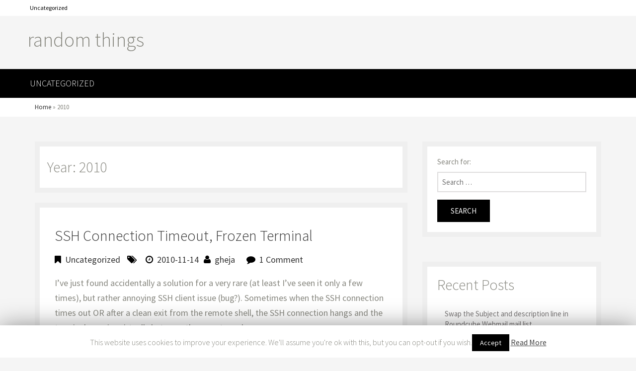

--- FILE ---
content_type: text/html; charset=UTF-8
request_url: https://random.kakaopor.hu/2010/
body_size: 7845
content:
<!DOCTYPE html>
<html lang="en-US" class="no-js"  itemscope itemtype="http://schema.org/Blog">
<head>
	<meta charset="UTF-8">
	<meta name="viewport" content="width=device-width">
	<link rel="profile" href="http://gmpg.org/xfn/11">

    <link rel="pingback" href="https://random.kakaopor.hu/xmlrpc.php">
	<link rel="icon" type="image/x-icon" href="" />
    <!--[if lt IE 9]>
	<script src="https://random.kakaopor.hu/wp-content/themes/simple-east-mod/js/html5.js"></script>
	<![endif]-->
 

	<title>2010 &#8211; random things</title>
<link rel='dns-prefetch' href='//fonts.googleapis.com' />
<link rel='dns-prefetch' href='//s.w.org' />
<link rel="alternate" type="application/rss+xml" title="random things &raquo; Feed" href="https://random.kakaopor.hu/feed/" />
<link rel="alternate" type="application/rss+xml" title="random things &raquo; Comments Feed" href="https://random.kakaopor.hu/comments/feed/" />
		<script type="text/javascript">
			window._wpemojiSettings = {"baseUrl":"https:\/\/s.w.org\/images\/core\/emoji\/12.0.0-1\/72x72\/","ext":".png","svgUrl":"https:\/\/s.w.org\/images\/core\/emoji\/12.0.0-1\/svg\/","svgExt":".svg","source":{"concatemoji":"https:\/\/random.kakaopor.hu\/wp-includes\/js\/wp-emoji-release.min.js?ver=5.2.4"}};
			!function(a,b,c){function d(a,b){var c=String.fromCharCode;l.clearRect(0,0,k.width,k.height),l.fillText(c.apply(this,a),0,0);var d=k.toDataURL();l.clearRect(0,0,k.width,k.height),l.fillText(c.apply(this,b),0,0);var e=k.toDataURL();return d===e}function e(a){var b;if(!l||!l.fillText)return!1;switch(l.textBaseline="top",l.font="600 32px Arial",a){case"flag":return!(b=d([55356,56826,55356,56819],[55356,56826,8203,55356,56819]))&&(b=d([55356,57332,56128,56423,56128,56418,56128,56421,56128,56430,56128,56423,56128,56447],[55356,57332,8203,56128,56423,8203,56128,56418,8203,56128,56421,8203,56128,56430,8203,56128,56423,8203,56128,56447]),!b);case"emoji":return b=d([55357,56424,55356,57342,8205,55358,56605,8205,55357,56424,55356,57340],[55357,56424,55356,57342,8203,55358,56605,8203,55357,56424,55356,57340]),!b}return!1}function f(a){var c=b.createElement("script");c.src=a,c.defer=c.type="text/javascript",b.getElementsByTagName("head")[0].appendChild(c)}var g,h,i,j,k=b.createElement("canvas"),l=k.getContext&&k.getContext("2d");for(j=Array("flag","emoji"),c.supports={everything:!0,everythingExceptFlag:!0},i=0;i<j.length;i++)c.supports[j[i]]=e(j[i]),c.supports.everything=c.supports.everything&&c.supports[j[i]],"flag"!==j[i]&&(c.supports.everythingExceptFlag=c.supports.everythingExceptFlag&&c.supports[j[i]]);c.supports.everythingExceptFlag=c.supports.everythingExceptFlag&&!c.supports.flag,c.DOMReady=!1,c.readyCallback=function(){c.DOMReady=!0},c.supports.everything||(h=function(){c.readyCallback()},b.addEventListener?(b.addEventListener("DOMContentLoaded",h,!1),a.addEventListener("load",h,!1)):(a.attachEvent("onload",h),b.attachEvent("onreadystatechange",function(){"complete"===b.readyState&&c.readyCallback()})),g=c.source||{},g.concatemoji?f(g.concatemoji):g.wpemoji&&g.twemoji&&(f(g.twemoji),f(g.wpemoji)))}(window,document,window._wpemojiSettings);
		</script>
		<style type="text/css">
img.wp-smiley,
img.emoji {
	display: inline !important;
	border: none !important;
	box-shadow: none !important;
	height: 1em !important;
	width: 1em !important;
	margin: 0 .07em !important;
	vertical-align: -0.1em !important;
	background: none !important;
	padding: 0 !important;
}
</style>
	<link rel='stylesheet' id='wp-block-library-css'  href='https://random.kakaopor.hu/wp-includes/css/dist/block-library/style.min.css?ver=5.2.4' type='text/css' media='all' />
<link rel='stylesheet' id='cookie-law-info-css'  href='https://random.kakaopor.hu/wp-content/plugins/cookie-law-info/public/css/cookie-law-info-public.css?ver=1.8.1' type='text/css' media='all' />
<link rel='stylesheet' id='cookie-law-info-gdpr-css'  href='https://random.kakaopor.hu/wp-content/plugins/cookie-law-info/public/css/cookie-law-info-gdpr.css?ver=1.8.1' type='text/css' media='all' />
<link rel='stylesheet' id='simple-east-bootstrap-style-css'  href='https://random.kakaopor.hu/wp-content/themes/simple-east-mod/assets/bootstrap/css/bootstrap.min.css?ver=5.2.4' type='text/css' media='all' />
<link rel='stylesheet' id='simple-east-style-css'  href='https://random.kakaopor.hu/wp-content/themes/simple-east-mod/style.css?ver=5.2.4' type='text/css' media='all' />
<link rel='stylesheet' id='simple-east-fontawesome-css'  href='https://random.kakaopor.hu/wp-content/themes/simple-east-mod/assets/custom/css/font-awesome.min.css?ver=5.2.4' type='text/css' media='all' />
<link rel='stylesheet' id='simple-east-fonts-css'  href='https://fonts.googleapis.com/css?family=Source+Sans+Pro%3A300%2C400&#038;subset=latin%2Clatin-ext' type='text/css' media='all' />
<script type='text/javascript' src='https://random.kakaopor.hu/wp-includes/js/jquery/jquery.js?ver=1.12.4-wp'></script>
<script type='text/javascript' src='https://random.kakaopor.hu/wp-includes/js/jquery/jquery-migrate.min.js?ver=1.4.1'></script>
<script type='text/javascript'>
/* <![CDATA[ */
var Cli_Data = {"nn_cookie_ids":[],"cookielist":[]};
var log_object = {"ajax_url":"https:\/\/random.kakaopor.hu\/wp-admin\/admin-ajax.php"};
/* ]]> */
</script>
<script type='text/javascript' src='https://random.kakaopor.hu/wp-content/plugins/cookie-law-info/public/js/cookie-law-info-public.js?ver=1.8.1'></script>
<script type='text/javascript' src='https://random.kakaopor.hu/wp-content/themes/simple-east-mod/assets/bootstrap/js/bootstrap.min.js?ver=5.2.4'></script>
<link rel='https://api.w.org/' href='https://random.kakaopor.hu/wp-json/' />
<link rel="EditURI" type="application/rsd+xml" title="RSD" href="https://random.kakaopor.hu/xmlrpc.php?rsd" />
<link rel="wlwmanifest" type="application/wlwmanifest+xml" href="https://random.kakaopor.hu/wp-includes/wlwmanifest.xml" /> 
<meta name="generator" content="WordPress 5.2.4" />
<script defer data-domain="random.kakaopor.hu" src="https://analytics.kakaopor.hu/js/script.js"></script>		<style type="text/css">.recentcomments a{display:inline !important;padding:0 !important;margin:0 !important;}</style>
				<script type="text/javascript">
			var cli_flush_cache=2;
		</script>
		</head>

<body id="blog" class="archive date">  
    <!--.main_container-->
    	<div class="main_container">
        	<!--header wrapper Start Here-->
            	<header class="header_wrapper" itemscope itemtype="http://schema.org/WPHeader">
                
                <div id="top_menu" class="gray_bg">
                    <nav id="top-menu" class="navmenu container" role="navigation">
                               
                                 
                                <ul class="menu clearfix">
											<li class="cat-item cat-item-1"><a href="https://random.kakaopor.hu/category/uncategorized/">Uncategorized</a>
</li>
									</ul>
                                                                
                     </nav><!-- #top_menu -->
                </div>    
			   
             	 	<div class="container">
                    	<div class="row">
                          <div id="logo" class="pull-left logo">
                          <a href="https://random.kakaopor.hu/" rel="home">
                          						  <p itemprop='name' class="site-title">
                           random things</p>   
                        </a>   
                       	 <h3 itemprop='description' class="site-description"> </h3>                            </div>
                        </div>
                    </div>
                    
           		
                <div id="primary_menu" class="blue_bg">
                    <nav id="primary-menu" class="main-navigation navmenu container" role="navigation">
                                  
                                <ul class="menu clearfix">
											<li class="cat-item cat-item-1"><a href="https://random.kakaopor.hu/category/uncategorized/">Uncategorized</a>
</li>
									</ul>
								                               
                     </nav><!-- #primary_menu -->
                </div>    
  
         </header>
  			 <!--header wrapper End Here-->
       
            <div class="clearboth"></div>
			
            <!-- BreadCrumbs -->
            				     
            	<div class="breadcrumbs">
					<div class="container">
						<div id="breadcrumbs" itemprop="breadcrumb"><a href="https://random.kakaopor.hu">Home</a> &raquo; <span class="current">2010</span></div>                    </div>
                </div>
           
              
     	<!--Middle wrapper Start Here--> 
            <div class="middle_wrapper">
            	<div class="container">
                	<div class="row">
 	<div class="col-md-8 col-sm-8">
	<section id="primary" class="content-area">
		<main id="main" class="site-main" role="main">

		
			<header class="page-header">
				<h1 class="page-title">Year: 2010</h1>			</header><!-- .page-header -->

			        
	 <article id="post-186"  itemscope="" itemtype="http://schema.org/BlogPosting">
	
            	
    <div class="article-content">    

	<header class="entry-header">
  	<h2 class="entry-title" itemprop="headline"><a href="https://random.kakaopor.hu/ssh-connection-timeout-frozen-terminal/" rel="bookmark" itemprop="url">SSH connection timeout, frozen terminal</a></h2>    
     <span class="category" itemprop="articleSection"><i class="fa fa-bookmark"></i><a href="https://random.kakaopor.hu/category/uncategorized/" rel="category tag">Uncategorized</a></span><span class="tags"> <i class="fa fa-tags"></i></span><span class="date"><i class="fa fa-clock-o"></i><a href="https://random.kakaopor.hu/ssh-connection-timeout-frozen-terminal/" title="00:28" rel="bookmark"><time itemprop="datePublished" datetime="2010-11-14T00:28:59+01:00">2010-11-14</time></a></span><span itemprop="author"><i class="fa fa-user"></i><span class="author"><a href="https://random.kakaopor.hu/author/gheja/" title="View all posts by gheja" rel="">gheja</a></span></span> <span class="comments" itemprop="interactionCount"> <i class="fa fa-comment"></i><a href="https://random.kakaopor.hu/ssh-connection-timeout-frozen-terminal/#comments" title="1 Comment" rel="comments">1 Comment</a></span> 
      
           
      <div class="clearboth"></div>
 	</header><!-- .entry-header -->

	<div class="entry-content">
		<p>I&#8217;ve just found accidentally a solution for a very rare (at least I&#8217;ve seen it only a few times), but rather annoying SSH client issue (bug?). Sometimes when the SSH connection times out OR after a clean exit from the remote shell, the SSH connection hangs and the terminal remains virtually between the remote and</p>
<p class="readmore-p"><a class="readmore" href="https://random.kakaopor.hu/ssh-connection-timeout-frozen-terminal/">Read More</a></p>
     
      
      
  	</div><!-- .entry-content -->
 
  
	<footer class="entry-footer">
			</footer><!-- .entry-footer -->
	
    </div>
    
	</article><!-- #post-## -->
          
            
	 <article id="post-158"  itemscope="" itemtype="http://schema.org/BlogPosting">
	
            	
    <div class="article-content">    

	<header class="entry-header">
  	<h2 class="entry-title" itemprop="headline"><a href="https://random.kakaopor.hu/hot-swapping-non-hot-swap-disks-on-debian-linux/" rel="bookmark" itemprop="url">Hot-swapping non-hot-swap SATA disks on Linux</a></h2>    
     <span class="category" itemprop="articleSection"><i class="fa fa-bookmark"></i><a href="https://random.kakaopor.hu/category/uncategorized/" rel="category tag">Uncategorized</a></span><span class="tags"> <i class="fa fa-tags"></i><a href="https://random.kakaopor.hu/tag/hot-swap/" rel="tag">hot-swap</a>, <a href="https://random.kakaopor.hu/tag/linux/" rel="tag">linux</a>, <a href="https://random.kakaopor.hu/tag/sata/" rel="tag">sata</a>, <a href="https://random.kakaopor.hu/tag/scsi/" rel="tag">scsi</a></span><span class="date"><i class="fa fa-clock-o"></i><a href="https://random.kakaopor.hu/hot-swapping-non-hot-swap-disks-on-debian-linux/" title="19:06" rel="bookmark"><time itemprop="datePublished" datetime="2010-08-04T19:06:46+01:00">2010-08-04</time></a></span><span itemprop="author"><i class="fa fa-user"></i><span class="author"><a href="https://random.kakaopor.hu/author/gheja/" title="View all posts by gheja" rel="">gheja</a></span></span> <span class="comments" itemprop="interactionCount"> <i class="fa fa-comment"></i><a href="https://random.kakaopor.hu/hot-swapping-non-hot-swap-disks-on-debian-linux/#comments" title="3 Comments" rel="comments">3 Comments</a></span> 
      
           
      <div class="clearboth"></div>
 	</header><!-- .entry-header -->

	<div class="entry-content">
		<p>Once I had a project where I needed to swap two SATA disks every week. Shutting down, swapping, and booting up again took a lot of time, and &#8211; to be honest &#8211; was a bit uncomfortable, so I thought I will try to make the change a little bit hot. My disks and motherboard</p>
<p class="readmore-p"><a class="readmore" href="https://random.kakaopor.hu/hot-swapping-non-hot-swap-disks-on-debian-linux/">Read More</a></p>
     
      
      
  	</div><!-- .entry-content -->
 
  
	<footer class="entry-footer">
			</footer><!-- .entry-footer -->
	
    </div>
    
	</article><!-- #post-## -->
          
            
	 <article id="post-153"  itemscope="" itemtype="http://schema.org/BlogPosting">
	
            	
    <div class="article-content">    

	<header class="entry-header">
  	<h2 class="entry-title" itemprop="headline"><a href="https://random.kakaopor.hu/asus-eee-1101ha-hangs/" rel="bookmark" itemprop="url">Asus Eee 1101HA hangs</a></h2>    
     <span class="category" itemprop="articleSection"><i class="fa fa-bookmark"></i><a href="https://random.kakaopor.hu/category/uncategorized/" rel="category tag">Uncategorized</a></span><span class="tags"> <i class="fa fa-tags"></i><a href="https://random.kakaopor.hu/tag/debian/" rel="tag">debian</a>, <a href="https://random.kakaopor.hu/tag/dev/" rel="tag">dev</a>, <a href="https://random.kakaopor.hu/tag/eee/" rel="tag">eee</a>, <a href="https://random.kakaopor.hu/tag/linux/" rel="tag">linux</a>, <a href="https://random.kakaopor.hu/tag/noapic/" rel="tag">noapic</a></span><span class="date"><i class="fa fa-clock-o"></i><a href="https://random.kakaopor.hu/asus-eee-1101ha-hangs/" title="10:50" rel="bookmark"><time itemprop="datePublished" datetime="2010-04-16T10:50:32+01:00">2010-04-16</time></a></span><span itemprop="author"><i class="fa fa-user"></i><span class="author"><a href="https://random.kakaopor.hu/author/gheja/" title="View all posts by gheja" rel="">gheja</a></span></span> <span class="comments" itemprop="interactionCount"> <i class="fa fa-comment"></i><a href="https://random.kakaopor.hu/asus-eee-1101ha-hangs/#comments" title="1 Comment" rel="comments">1 Comment</a></span> 
      
           
      <div class="clearboth"></div>
 	</header><!-- .entry-header -->

	<div class="entry-content">
		<p>I have just bought an Asus Eee 1101HA and (after compiling a custom kernel with the correct drivers) it is working almost perfectly. Sometimes the whole system just hung and after a keypress the hung had gone and it was OK for a while until the next hang&#8230; This had been happening in console and</p>
<p class="readmore-p"><a class="readmore" href="https://random.kakaopor.hu/asus-eee-1101ha-hangs/">Read More</a></p>
     
      
      
  	</div><!-- .entry-content -->
 
  
	<footer class="entry-footer">
			</footer><!-- .entry-footer -->
	
    </div>
    
	</article><!-- #post-## -->
          
            
	 <article id="post-138"  itemscope="" itemtype="http://schema.org/BlogPosting">
	
            	
    <div class="article-content">    

	<header class="entry-header">
  	<h2 class="entry-title" itemprop="headline"><a href="https://random.kakaopor.hu/lvm-boot-issue-on-debian-linux-with-initramfs-tools/" rel="bookmark" itemprop="url">LVM boot issue on Debian Linux with initramfs-tools</a></h2>    
     <span class="category" itemprop="articleSection"><i class="fa fa-bookmark"></i><a href="https://random.kakaopor.hu/category/uncategorized/" rel="category tag">Uncategorized</a></span><span class="tags"> <i class="fa fa-tags"></i><a href="https://random.kakaopor.hu/tag/boot/" rel="tag">boot</a>, <a href="https://random.kakaopor.hu/tag/debian/" rel="tag">debian</a>, <a href="https://random.kakaopor.hu/tag/lvm/" rel="tag">lvm</a></span><span class="date"><i class="fa fa-clock-o"></i><a href="https://random.kakaopor.hu/lvm-boot-issue-on-debian-linux-with-initramfs-tools/" title="09:53" rel="bookmark"><time itemprop="datePublished" datetime="2010-02-11T09:53:15+01:00">2010-02-11</time></a></span><span itemprop="author"><i class="fa fa-user"></i><span class="author"><a href="https://random.kakaopor.hu/author/gheja/" title="View all posts by gheja" rel="">gheja</a></span></span> <span class="comments" itemprop="interactionCount"> <i class="fa fa-comment"></i><a href="https://random.kakaopor.hu/lvm-boot-issue-on-debian-linux-with-initramfs-tools/#respond" title="0 Comments" rel="comments">0 Comments</a></span> 
      
           
      <div class="clearboth"></div>
 	</header><!-- .entry-header -->

	<div class="entry-content">
		<p>Although the format /dev/[vg_name]/[lv_name] format is easier to read when you got plenty of VGs (compared to /dev/mapper/[vg_name]-[lv_name]), it won&#8217;t work at boot. This is the few lines of default initramfs script which is responsible for the behaviour described above: /usr/share/initramfs-tools/scripts/local-top, from line 40: # Make sure that we have a d-m path vg=${vg#/dev/mapper/} if</p>
<p class="readmore-p"><a class="readmore" href="https://random.kakaopor.hu/lvm-boot-issue-on-debian-linux-with-initramfs-tools/">Read More</a></p>
     
      
      
  	</div><!-- .entry-content -->
 
  
	<footer class="entry-footer">
			</footer><!-- .entry-footer -->
	
    </div>
    
	</article><!-- #post-## -->
          
            
	 <article id="post-132"  itemscope="" itemtype="http://schema.org/BlogPosting">
	
            	
    <div class="article-content">    

	<header class="entry-header">
  	<h2 class="entry-title" itemprop="headline"><a href="https://random.kakaopor.hu/5853-0001-xen-device/" rel="bookmark" itemprop="url">5853:0001 XEN device</a></h2>    
     <span class="category" itemprop="articleSection"><i class="fa fa-bookmark"></i><a href="https://random.kakaopor.hu/category/uncategorized/" rel="category tag">Uncategorized</a></span><span class="tags"> <i class="fa fa-tags"></i><a href="https://random.kakaopor.hu/tag/linux/" rel="tag">linux</a>, <a href="https://random.kakaopor.hu/tag/oneliner/" rel="tag">oneliner</a>, <a href="https://random.kakaopor.hu/tag/xen/" rel="tag">xen</a></span><span class="date"><i class="fa fa-clock-o"></i><a href="https://random.kakaopor.hu/5853-0001-xen-device/" title="09:36" rel="bookmark"><time itemprop="datePublished" datetime="2010-01-22T09:36:44+01:00">2010-01-22</time></a></span><span itemprop="author"><i class="fa fa-user"></i><span class="author"><a href="https://random.kakaopor.hu/author/gheja/" title="View all posts by gheja" rel="">gheja</a></span></span> <span class="comments" itemprop="interactionCount"> <i class="fa fa-comment"></i><a href="https://random.kakaopor.hu/5853-0001-xen-device/#respond" title="0 Comments" rel="comments">0 Comments</a></span> 
      
           
      <div class="clearboth"></div>
 	</header><!-- .entry-header -->

	<div class="entry-content">
		<p>5853:0001 is a XEN HVM virtual SCSI adapter. Source: https://code.ticketmaster.com/trac/browser/spine/trunk/lib/Spine/Plugin/SystemInfo.pm?rev=123#L225</p>
     
      
      
  	</div><!-- .entry-content -->
 
  
	<footer class="entry-footer">
			</footer><!-- .entry-footer -->
	
    </div>
    
	</article><!-- #post-## -->
          
            
	 <article id="post-121"  itemscope="" itemtype="http://schema.org/BlogPosting">
	
            	
    <div class="article-content">    

	<header class="entry-header">
  	<h2 class="entry-title" itemprop="headline"><a href="https://random.kakaopor.hu/ora-19502-ora-27072-during-rman-restore-oracle/" rel="bookmark" itemprop="url">ORA-19502, ORA-27072 during RMAN restore (Oracle)</a></h2>    
     <span class="category" itemprop="articleSection"><i class="fa fa-bookmark"></i><a href="https://random.kakaopor.hu/category/uncategorized/" rel="category tag">Uncategorized</a></span><span class="tags"> <i class="fa fa-tags"></i><a href="https://random.kakaopor.hu/tag/database/" rel="tag">database</a>, <a href="https://random.kakaopor.hu/tag/dev/" rel="tag">dev</a>, <a href="https://random.kakaopor.hu/tag/oracle/" rel="tag">oracle</a></span><span class="date"><i class="fa fa-clock-o"></i><a href="https://random.kakaopor.hu/ora-19502-ora-27072-during-rman-restore-oracle/" title="22:34" rel="bookmark"><time itemprop="datePublished" datetime="2010-01-12T22:34:24+01:00">2010-01-12</time></a></span><span itemprop="author"><i class="fa fa-user"></i><span class="author"><a href="https://random.kakaopor.hu/author/gheja/" title="View all posts by gheja" rel="">gheja</a></span></span> <span class="comments" itemprop="interactionCount"> <i class="fa fa-comment"></i><a href="https://random.kakaopor.hu/ora-19502-ora-27072-during-rman-restore-oracle/#comments" title="3 Comments" rel="comments">3 Comments</a></span> 
      
           
      <div class="clearboth"></div>
 	</header><!-- .entry-header -->

	<div class="entry-content">
		<p>I was trying to load database from an RMAN backup (duplicate database until &#8230;), and the restore process died after some time, and gave me the following error messages (I have tried it several times, with different backups, these repeated randomly): ORA-19502: write error on file &#8220;/path/to/datafile.dbf&#8221;, blockno 1669073 (blocksize=8192) ORA-27072: File I/O error Linux</p>
<p class="readmore-p"><a class="readmore" href="https://random.kakaopor.hu/ora-19502-ora-27072-during-rman-restore-oracle/">Read More</a></p>
     
      
      
  	</div><!-- .entry-content -->
 
  
	<footer class="entry-footer">
			</footer><!-- .entry-footer -->
	
    </div>
    
	</article><!-- #post-## -->
          
    
		</main><!-- .site-main -->
	</section><!-- .content-area -->
  </div><!-- .col-md-8 .col-sm-8 -->  
    
					
    <!--Sidebar Section Start Here-->
       <div class="sidebar col-md-4 col-sm-4">
            <aside id="search-2" class="widget widget_search"  itemscope itemtype="http://schema.org/WPSideBar"><form role="search" method="get" class="search-form" action="https://random.kakaopor.hu/">
				<label>
					<span class="screen-reader-text">Search for:</span>
					<input type="search" class="search-field" placeholder="Search &hellip;" value="" name="s" />
				</label>
				<input type="submit" class="search-submit screen-reader-text" value="Search" />
			</form></aside>		<aside id="recent-posts-2" class="widget widget_recent_entries"  itemscope itemtype="http://schema.org/WPSideBar">		<h3 class="widget-title heading" itemprop="about">Recent Posts</h3>		<ul>
											<li>
					<a href="https://random.kakaopor.hu/swap-the-subject-and-description-line-in-roundcube-webmail-mail-list/">Swap the Subject and description line in Roundcube Webmail mail list</a>
									</li>
											<li>
					<a href="https://random.kakaopor.hu/using-ssh-rsa-public-key-on-ubuntu-22-04-no-mutual-signature-algorithm/">Using ssh-rsa public key on Ubuntu 22.04 &#8211; no mutual signature algorithm</a>
									</li>
											<li>
					<a href="https://random.kakaopor.hu/operation-not-supported-extended-attributes-getfattr-setfattr/">&#8220;Operation not supported&#8221; &#8211; extended attributes, getfattr, setfattr</a>
									</li>
											<li>
					<a href="https://random.kakaopor.hu/repairing-broken-mp4-using-untrunc-moov-atom-not-found/">Repairing a broken mp4 video using untrunc &#8211; &#8220;moov atom not found&#8221;</a>
									</li>
											<li>
					<a href="https://random.kakaopor.hu/systemd-tty-ask-hangs/">systemd-tty-ask hangs</a>
									</li>
					</ul>
		</aside><aside id="recent-comments-2" class="widget widget_recent_comments"  itemscope itemtype="http://schema.org/WPSideBar"><h3 class="widget-title heading" itemprop="about">Recent Comments</h3><ul id="recentcomments"><li class="recentcomments"><span class="comment-author-link"><a href='https://incometaxprepfillmore.com' rel='external nofollow' class='url'>Chris</a></span> on <a href="https://random.kakaopor.hu/how-to-repair-an-sqlite-database/#comment-19305">How to repair an SQLite database</a></li><li class="recentcomments"><span class="comment-author-link"><a href='http://www.databasefilerecovery.com' rel='external nofollow' class='url'>Mark dc</a></span> on <a href="https://random.kakaopor.hu/how-to-repair-an-sqlite-database/#comment-10070">How to repair an SQLite database</a></li><li class="recentcomments"><span class="comment-author-link">Kimberly</span> on <a href="https://random.kakaopor.hu/how-to-repair-an-sqlite-database/#comment-3419">How to repair an SQLite database</a></li><li class="recentcomments"><span class="comment-author-link">John Walker</span> on <a href="https://random.kakaopor.hu/how-to-repair-an-sqlite-database/#comment-3100">How to repair an SQLite database</a></li><li class="recentcomments"><span class="comment-author-link"><a href='http://www.mccrillis.com' rel='external nofollow' class='url'>Jimmy McCrillis</a></span> on <a href="https://random.kakaopor.hu/how-to-repair-an-sqlite-database/#comment-2494">How to repair an SQLite database</a></li></ul></aside><aside id="archives-2" class="widget widget_archive"  itemscope itemtype="http://schema.org/WPSideBar"><h3 class="widget-title heading" itemprop="about">Archives</h3>		<ul>
				<li><a href='https://random.kakaopor.hu/2025/04/'>April 2025</a></li>
	<li><a href='https://random.kakaopor.hu/2023/11/'>November 2023</a></li>
	<li><a href='https://random.kakaopor.hu/2023/01/'>January 2023</a></li>
	<li><a href='https://random.kakaopor.hu/2022/04/'>April 2022</a></li>
	<li><a href='https://random.kakaopor.hu/2018/02/'>February 2018</a></li>
	<li><a href='https://random.kakaopor.hu/2015/08/'>August 2015</a></li>
	<li><a href='https://random.kakaopor.hu/2015/07/'>July 2015</a></li>
	<li><a href='https://random.kakaopor.hu/2015/05/'>May 2015</a></li>
	<li><a href='https://random.kakaopor.hu/2014/12/'>December 2014</a></li>
	<li><a href='https://random.kakaopor.hu/2013/07/'>July 2013</a></li>
	<li><a href='https://random.kakaopor.hu/2013/02/'>February 2013</a></li>
	<li><a href='https://random.kakaopor.hu/2013/01/'>January 2013</a></li>
	<li><a href='https://random.kakaopor.hu/2012/12/'>December 2012</a></li>
	<li><a href='https://random.kakaopor.hu/2012/08/'>August 2012</a></li>
	<li><a href='https://random.kakaopor.hu/2012/07/'>July 2012</a></li>
	<li><a href='https://random.kakaopor.hu/2012/05/'>May 2012</a></li>
	<li><a href='https://random.kakaopor.hu/2011/12/'>December 2011</a></li>
	<li><a href='https://random.kakaopor.hu/2011/03/'>March 2011</a></li>
	<li><a href='https://random.kakaopor.hu/2010/11/'>November 2010</a></li>
	<li><a href='https://random.kakaopor.hu/2010/08/'>August 2010</a></li>
	<li><a href='https://random.kakaopor.hu/2010/04/'>April 2010</a></li>
	<li><a href='https://random.kakaopor.hu/2010/02/'>February 2010</a></li>
	<li><a href='https://random.kakaopor.hu/2010/01/'>January 2010</a></li>
	<li><a href='https://random.kakaopor.hu/2009/12/'>December 2009</a></li>
	<li><a href='https://random.kakaopor.hu/2009/10/'>October 2009</a></li>
	<li><a href='https://random.kakaopor.hu/2009/06/'>June 2009</a></li>
	<li><a href='https://random.kakaopor.hu/2009/05/'>May 2009</a></li>
	<li><a href='https://random.kakaopor.hu/2009/04/'>April 2009</a></li>
	<li><a href='https://random.kakaopor.hu/2009/03/'>March 2009</a></li>
		</ul>
			</aside><aside id="categories-2" class="widget widget_categories"  itemscope itemtype="http://schema.org/WPSideBar"><h3 class="widget-title heading" itemprop="about">Categories</h3>		<ul>
				<li class="cat-item cat-item-1"><a href="https://random.kakaopor.hu/category/uncategorized/">Uncategorized</a>
</li>
		</ul>
			</aside><aside id="meta-2" class="widget widget_meta"  itemscope itemtype="http://schema.org/WPSideBar"><h3 class="widget-title heading" itemprop="about">Meta</h3>			<ul>
						<li><a href="https://random.kakaopor.hu/wp-login.php">Log in</a></li>
			<li><a href="https://random.kakaopor.hu/feed/">Entries <abbr title="Really Simple Syndication">RSS</abbr></a></li>
			<li><a href="https://random.kakaopor.hu/comments/feed/">Comments <abbr title="Really Simple Syndication">RSS</abbr></a></li>
			<li><a href="https://wordpress.org/" title="Powered by WordPress, state-of-the-art semantic personal publishing platform.">WordPress.org</a></li>			</ul>
			</aside>       </div>
    <!--Sidebar Section End Here--> 
 
	 	</div> <!-- Row End here -->
          </div> <!--.container-->
            </div> <!--.middle_wrapper-->
           <!--Middle wrapper End Here-->  
          
           <!--Footer wrapper Start Here--> 
   <footer class="footer_wrapper" itemscope itemtype="http://schema.org/WPFooter">
                 	
            <div class="container">
              
                              <div class="clearboth"></div>

               </div><!--.container-->
				   	<div class="copy_right">
                    	<div class="container"> <a target="_blank" href="http://www.navthemes.com/simple-east-blog-theme">Simple East Blog Theme</a> By <a target="_blank" href="http://navthemes.com">NavThemes.com</a></div>
                    </div> 
              <!--Footer wrapper End Here--> 
			<div id="cookie-law-info-bar"><span>This website uses cookies to improve your experience. We'll assume you're ok with this, but you can opt-out if you wish.<a  data-cli_action="accept" id="cookie_action_close_header"  class="medium cli-plugin-button cli-plugin-main-button cookie_action_close_header cli_action_button" style="display:inline-block; ">Accept</a> <a href='https://random.kakaopor.hu' id="CONSTANT_OPEN_URL" target="_blank"  class="cli-plugin-main-link"  style="display:inline-block;" >Read More</a></span></div><div id="cookie-law-info-again" style="display:none;"><span id="cookie_hdr_showagain">Privacy & Cookies Policy</span></div><div class="cli-modal" id="cliSettingsPopup" tabindex="-1" role="dialog" aria-labelledby="cliSettingsPopup" aria-hidden="true">
  <div class="cli-modal-dialog" role="document">
    <div class="cli-modal-content cli-bar-popup">
      <button type="button" class="cli-modal-close" id="cliModalClose">
        <svg class="" viewBox="0 0 24 24"><path d="M19 6.41l-1.41-1.41-5.59 5.59-5.59-5.59-1.41 1.41 5.59 5.59-5.59 5.59 1.41 1.41 5.59-5.59 5.59 5.59 1.41-1.41-5.59-5.59z"></path><path d="M0 0h24v24h-24z" fill="none"></path></svg>
      </button>
      <div class="cli-modal-body">
        <div class="cli-container-fluid cli-tab-container">
    <div class="cli-row">
        <div class="cli-col-12 cli-align-items-stretch cli-px-0">
            <div class="cli-privacy-overview">
                                                   
                <div class="cli-privacy-content">
                    <div class="cli-privacy-content-text"></div>
                </div>
                <a class="cli-privacy-readmore" data-readmore-text="Show more" data-readless-text="Show less"></a>            </div>
        </div>  
        <div class="cli-col-12 cli-align-items-stretch cli-px-0 cli-tab-section-container">
            <div class="cli-tab-section cli-privacy-tab">
                <div class="cli-tab-header">
                    <a class="cli-nav-link cli-settings-mobile" >
                                            </a>
                </div>
                <div class="cli-tab-content">
                    <div class="cli-tab-pane cli-fade">
                        <p></p>
                    </div>
                </div>

            </div>
              
                            <div class="cli-tab-section">
                    <div class="cli-tab-header">
                        <a class="cli-nav-link cli-settings-mobile" data-target="necessary" data-toggle="cli-toggle-tab" >
                            Necessary 
                        </a>
                    
                    <span class="cli-necessary-caption">Always Enabled</span>                     </div>
                    <div class="cli-tab-content">
                        <div class="cli-tab-pane cli-fade" data-id="necessary">
                            <p></p>
                        </div>
                    </div>
                </div>
              
                       
        </div>
    </div> 
</div> 
      </div>
    </div>
  </div>
</div>
<div class="cli-modal-backdrop cli-fade cli-settings-overlay"></div>
<div class="cli-modal-backdrop cli-fade cli-popupbar-overlay"></div>
<script type="text/javascript">
  /* <![CDATA[ */
  cli_cookiebar_settings='{"animate_speed_hide":"500","animate_speed_show":"500","background":"#fff","border":"#444","border_on":false,"button_1_button_colour":"#000","button_1_button_hover":"#000000","button_1_link_colour":"#fff","button_1_as_button":true,"button_1_new_win":false,"button_2_button_colour":"#333","button_2_button_hover":"#292929","button_2_link_colour":"#444","button_2_as_button":false,"button_2_hidebar":false,"button_3_button_colour":"#000","button_3_button_hover":"#000000","button_3_link_colour":"#fff","button_3_as_button":true,"button_3_new_win":false,"button_4_button_colour":"#000","button_4_button_hover":"#000000","button_4_link_colour":"#62a329","button_4_as_button":false,"font_family":"inherit","header_fix":false,"notify_animate_hide":true,"notify_animate_show":false,"notify_div_id":"#cookie-law-info-bar","notify_position_horizontal":"right","notify_position_vertical":"bottom","scroll_close":false,"scroll_close_reload":false,"accept_close_reload":false,"reject_close_reload":false,"showagain_tab":true,"showagain_background":"#fff","showagain_border":"#000","showagain_div_id":"#cookie-law-info-again","showagain_x_position":"100px","text":"#000","show_once_yn":false,"show_once":"10000","logging_on":false,"as_popup":false,"popup_overlay":true,"bar_heading_text":"","cookie_bar_as":"banner","popup_showagain_position":"bottom-right","widget_position":"left"}';
  /* ]]> */
</script><script type='text/javascript' src='https://random.kakaopor.hu/wp-content/themes/simple-east-mod/assets/menu/script.js?ver=20150217'></script>
<script type='text/javascript' src='https://random.kakaopor.hu/wp-includes/js/wp-embed.min.js?ver=5.2.4'></script>
	     </footer> 	  

    </div>
    <!--.main_container end-->

    </body>
    </html>

--- FILE ---
content_type: text/css
request_url: https://random.kakaopor.hu/wp-content/themes/simple-east-mod/style.css?ver=5.2.4
body_size: 8769
content:
/*
Theme Name: Simple East mod
Theme URI: http://www.navthemes.com/simple-east-free-blog-theme/
Author: NavThemes
Author URI: https://navthemes.com/
Description: Simple East is simple blogging theme for NavThemes. Its simple and best for clean blogging experience. Lightning fast, SEO Optimised, it comes with Microdata integrated to make most out of search engine optimisation. 
Version: 1.4
License: GNU General Public License v2 or later
License URI: http://www.gnu.org/licenses/gpl-2.0.html
Tags: black, blue, white, two-columns, left-sidebar, fixed-layout, responsive-layout, custom-menu, featured-images, microformats, post-formats, sticky-post, threaded-comments, translation-ready
Text Domain: simple-east


/* ----------------------------------------------------------------------------------- 
	
	Table of contents
	
		1.0 - Basic Structure
		2.0 - Navigation
		3.0 - Middle Wrappper
		4.0 - Footer Wrapper
		5.0 - Media CSS
		6.0 - Elements
	
 /* ----------------------------------------------------------------------------------- */


/* ----------------------------------------------------------------------------------- */
/*  1.0 - Basic Structure
/* ----------------------------------------------------------------------------------- */

 
body{
	font-size:18px;
}

html, body, div, span, applet, object, iframe, h1, h2, h3, h4, h5, h6, p, blockquote, pre, a, abbr, acronym, address, big, cite, code, del, dfn, em, font, ins, kbd, q, s, samp, small, strike, strong, sub, sup, tt, var, dl, dt, dd, ol, ul, li, fieldset, form, label, legend, table, caption, tbody, tfoot, thead, tr, th, td {
	color: #888880;
	border: 0;
	font-family: inherit;
	font-size: 100%;
	font-style: inherit;
	font-weight: inherit;
 
	outline: 0;
 
	vertical-align: baseline;
}
code,
pre
{
	color: #333333;
	background: #eeeeee;
}

.widget ul,
.widget ol
.widget li{
	margin:0;
	padding:0;
}

article,
aside,
details,	
figcaption,
figure,
footer,
header,
hgroup,
nav,
section {
	display: block;
}

audio,
canvas,
video {
	display: inline-block;
	max-width: 100%;
}

html {
  -webkit-font-smoothing: antialiased;
  -moz-font-smoothing: antialiased;
  font-smoothing: antialiased;
}

body {
  margin: 0;
  padding: 0;
  /*Default font size */
  font-size: 15px;  font-family: 'Source Sans Pro', sans-serif;
font-weight: 400;
  -webkit-font-smoothing: antialiased;
  -moz-font-smoothing: antialiased;
  font-smoothing: antialiased;
}

a,a:hover,a:visited,a:focus{
	text-decoration:none;
}
a:hover,a:focus{
	color: #666666;
	text-decoration: underline;
}
:focus {
	outline: -webkit-focus-ring-color auto 0px;
}
a{
	color:#333;
}

a:hover{
}

span{
	line-height:normal;
}

img{
	max-width:100%;
}

.wp-caption-text,
.gallery-caption,
.bypostauthor{
}


/* ----------------------------------------------------------------------------------- */
/*  2.0 - Navigation
/* ----------------------------------------------------------------------------------- */


.site-title img{
	max-width:180px;
}

#top-menu ul li.current-cat a{
	/* color:#fff !important; */
}
 
#top-menu ul li.current-cat{
	background:#eee !important;
}
#top-menu ul li.current-cat-parent a{
/*	color:#000 !important;
*/}
#top-menu ul li.current-cat-parent{
	background:#eee;
}

#top-menu ul li.children li a{
	color:#fff !important;
}
#top-menu ul li.children li.current-cat a{
	 
}
 
		 
.blue_bg{
	background:#000000;
	float:left;
	width:100%;
}	
 
.navmenu,
.navmenu ul,
.navmenu ul li,
.navmenu ul li a,
.navmenu #menu-button {
  margin: 0;
  padding: 0;
  border: 0;
  list-style: none;
  line-height: 1;
  display: block;
  position: relative;
  -webkit-box-sizing: border-box;
  -moz-box-sizing: border-box;
  box-sizing: border-box;  font-family: 'Source Sans Pro', sans-serif;
margin:auto;
}
.navmenu:after,
.navmenu > ul:after {
  content: ".";
  display: block;
  clear: both;
  visibility: hidden;
  line-height: 0;
  height: 0;
}
.navmenu #menu-button {
  display: none;
}
.navmenu {
  width: auto;  font-family: 'Source Sans Pro', sans-serif;
line-height: 1;
}
.menu-line {
  position: absolute;
  top: 0;
  left: 0;
  height: 3px;
/*  background: #0195ff;
*/  -webkit-transition: all 0.25s ease-out;
  -moz-transition: all 0.25s ease-out;
  -ms-transition: all 0.25s ease-out;
  -o-transition: all 0.25s ease-out;
  transition: all 0.25s ease-out;
}
.navmenu > ul > li {
  float: left;
}
.navmenu.align-center > ul {
  font-size: 0;
  text-align: center;
}
.navmenu.align-center > ul > li {
  display: inline-block;
  float: none;
}
.navmenu.align-center ul ul {
  text-align: left;
}
.navmenu.align-right > ul > li {
  float: right;
}
.navmenu.align-right ul ul {
  text-align: right;
}
.navmenu > ul > li > a {
  padding: 20px;
  font-size: 18px;
  font-weight:300;
  text-decoration: none;
  text-transform: uppercase;
  color: white;
  -webkit-transition: color .2s ease;
  -moz-transition: color .2s ease;
  -ms-transition: color .2s ease;
  -o-transition: color .2s ease;
  transition: color .2s ease;

}
.navmenu > ul > li:hover > a,
.navmenu > ul > li.active > a {
  color: black;
  background:white;
}
.navmenu > ul > li.has-sub > a {
  padding-right: 25px;
}
.navmenu > ul > li.has-sub > a::after {
  position: absolute;
  top: 26px;
  right: 10px;
  width: 4px;
  height: 4px;
  border-bottom: 1px solid #fff;
  border-right: 1px solid #fff;
  content: "";
  -webkit-transform: rotate(45deg);
  -moz-transform: rotate(45deg);
  -ms-transform: rotate(45deg);
  -o-transform: rotate(45deg);
  transform: rotate(45deg);
  -webkit-transition: border-color 0.2s ease;
  -moz-transition: border-color 0.2s ease;
  -ms-transition: border-color 0.2s ease;
  -o-transition: border-color 0.2s ease;
  transition: border-color 0.2s ease;
}
.navmenu > ul > li.has-sub:hover > a::after {
  border-color: #009ae1;
}
.navmenu ul ul {
  position: absolute;
  left: -9999px;
  z-index:9999;
  background:#333;
}



.navmenu li:hover > ul {
  left: auto;
}
.navmenu.align-right li:hover > ul {
  right: 0;
}
.navmenu ul ul ul {
  margin-left: 100%;
  top: 0;
}
.navmenu.align-right ul ul ul {
  margin-left: 0;
  margin-right: 100%;
}
.navmenu ul ul li {
  height: 0;
  -webkit-transition: height .2s ease;
  -moz-transition: height .2s ease;
  -ms-transition: height .2s ease;
  -o-transition: height .2s ease;
  transition: height .2s ease;
}
.navmenu ul li:hover > ul > li {
  height: auto;
}
.navmenu ul ul li a {
  padding: 10px 20px;
  width: 160px;
  font-size: 18px;
  font-weight:300;
  background: #333333;
  text-decoration: none;
  color: #dddddd;
  -webkit-transition: color .2s ease;
  -moz-transition: color .2s ease;
  -ms-transition: color .2s ease;
  -o-transition: color .2s ease;
  transition: color .2s ease;
  text-transform:uppercase;
  padding:15px;

}
.navmenu ul ul li:hover > a,
.navmenu ul ul li a:hover,
.navmenu ul ul li.current-menu-item a {
  color: #ffffff;
  background:#3A3A3A;
}
.navmenu ul ul li.has-sub > a::after {
  position: absolute;
  top: 13px;
  right: 10px;
  width: 4px;
  height: 4px;
  border-bottom: 1px solid #dddddd;
  border-right: 1px solid #dddddd;
  content: "";
  -webkit-transform: rotate(-45deg);
  -moz-transform: rotate(-45deg);
  -ms-transform: rotate(-45deg);
  -o-transform: rotate(-45deg);
  transform: rotate(-45deg);
  -webkit-transition: border-color 0.2s ease;
  -moz-transition: border-color 0.2s ease;
  -ms-transition: border-color 0.2s ease;
  -o-transition: border-color 0.2s ease;
  transition: border-color 0.2s ease;
}
.navmenu.align-right ul ul li.has-sub > a::after {
  right: auto;
  left: 10px;
  border-bottom: 0;
  border-right: 0;
  border-top: 1px solid #dddddd;
  border-left: 1px solid #dddddd;
}
.navmenu ul ul li.has-sub:hover > a::after {
  border-color: #ffffff;
}
@media all and (max-width: 768px), only screen and (-webkit-min-device-pixel-ratio: 2) and (max-width: 1024px), only screen and (min--moz-device-pixel-ratio: 2) and (max-width: 1024px), only screen and (-o-min-device-pixel-ratio: 2/1) and (max-width: 1024px), only screen and (min-device-pixel-ratio: 2) and (max-width: 1024px), only screen and (min-resolution: 192dpi) and (max-width: 1024px), only screen and (min-resolution: 2dppx) and (max-width: 1024px) {
  .navmenu {
    width: 100%;
  }
  .navmenu ul {
    width: 100%;
    display: none;
  }
  .navmenu.align-center > ul,
  .navmenu.align-right ul ul {
    text-align: left;
  }
  .navmenu ul li,
  .navmenu ul ul li,
  .navmenu ul li:hover > ul > li {
    width: 100%;
    height: auto;
    border-top: 1px solid rgba(120, 120, 120, 0.15);
  }
  .navmenu ul li a,
  .navmenu ul ul li a {
    width: 100%;
  }
  .navmenu > ul > li,
  .navmenu.align-center > ul > li,
  .navmenu.align-right > ul > li {
    float: none;
    display: block;
  }
  .navmenu ul ul li a {
    padding: 20px 20px 20px 30px;
    font-size: 12px;
    color: #000000;
    background: none;
  }
  .navmenu ul ul li:hover > a,
  .navmenu ul ul li a:hover {
    color: #000000;
  }
  .navmenu ul ul ul li a {
    padding-left: 40px;
  }
  .navmenu ul ul,
  .navmenu ul ul ul {
    position: relative;
    left: 0;
    right: auto;
    width: 100%;
    margin: 0;
  }
  .navmenu > ul > li.has-sub > a::after,
  .navmenu ul ul li.has-sub > a::after {
    display: none;
  }
  #menu-line {
    display: none;
  }
  .navmenu #menu-button {
    display: block;
    padding: 20px;
    color: #000000;
    cursor: pointer;
    font-size: 12px;
    text-transform: uppercase;
  }
  .navmenu #menu-button::after {
    content: '';
    position: absolute;
    top: 20px;
    right: 20px;
    display: block;
    width: 15px;
    height: 2px;
    background: #000000;
  }
  .navmenu #menu-button::before {
    content: '';
    position: absolute;
    top: 25px;
    right: 20px;
    display: block;
    width: 15px;
    height: 7px;
    border-top: 2px solid #000000;
    border-bottom: 2px solid #000000;
  }
  .navmenu .submenu-button {
    position: absolute;
    z-index: 10;
    right: 0;
    top: 0;
    display: block;
    border-left: 1px solid rgba(120, 120, 120, 0.15);
    height: 52px;
    width: 52px;
    cursor: pointer;
  }
  .navmenu .submenu-button::after {
    content: '';
    position: absolute;
    top: 21px;
    left: 26px;
    display: block;
    width: 1px;
    height: 11px;
    background: #000000;
    z-index: 99;
  }
  .navmenu .submenu-button::before {
    content: '';
    position: absolute;
    left: 21px;
    top: 26px;
    display: block;
    width: 11px;
    height: 1px;
    background: #000000;
    z-index: 99;
  }
  .navmenu .submenu-button.submenu-opened:after {
    display: none;
  }
  
  #top-menu  .submenu-button::before{
	  top:16px;
  }
  #top-menu  .submenu-button::after{
	  top:11px;
  }
  #top-menu ul li ul li a{
 	color:black !important;
 }

}
 

#primary_menu:before{
	clear:both;
}
#primary_menu{
	margin-top:50px;
}

#top-menu{
	margin-bottom:20px;
}

#top-menu ul li a{
	font-size:12px;
	font-weight:400;
	color:#333;
	padding:10px;
	text-transform:none !important;
}
#top-menu .current-menu-item:hover a,
#top-menu .current_page_parent:hover > a
{	
	background:inherit !important;
}

#top-menu ul li ul li a{
 	color:white !important;
}

#top-menu ul li a{
	color:black !important;
	padding:10px 20px;
}
 
#top-menu ul li a:hover{
	/*color:black !important;*/
}
#top-menu .sub-menu a:hover{
	color:white !important;
}

#top-menu ul li a:after{
 	top:15px;
 /*	border-bottom: 2px solid #000;
    border-right: 2px solid #000;*/
}

#top-menu > ul > li > a:hover, #top-menu > ul > li > a:after{
	border-color:#000 !important;
}

.navmenu > ul > li > a:hover, .navmenu > ul > li > a:after {
	/*background: #e09a46 !important;*/
}
 
#top-menu > ul > li:hover > a::after {
	/* background:#fff !important;*/
		border-color:#000 !important;
}


embed, iframe, object, video{
max-width: 100%;
vertical-align: middle;
}

.navigation{
	margin-top:20px;
}

.site-title{
	font-size:40px;
	font-weight:300;
	margin-bottom:10px;
}

#primary_menu ul li a.menu-item{
	background:#1480b2;
}
#primary_menu ul li a.menu-item-has-children{
	background:#000;
}

.navmenu ul li.current-menu-item{
	background:#fff;
}

.navmenu ul li ul.sub-menu li a span{
	color:#fff !important;
}

.navmenu ul li a:after{
	border-color:#fff !important;
}
 

.navmenu ul li ul.sub-menu li.current-menu-item{
	background:#1480b2;
}

.navmenu ul ul li.current-menu-item a {
  color: #ffffff !important;
  background:#eeee !important;
}
.navmenu ul li.current-menu-item a span{
	color:#000 !important;
}

.current-menu-parent.menu-item-has-children{
	background:#fff;
}
.current-menu-parent.menu-item-has-children span{
	color:#000;
}  
.current-menu-parent span{
	color:#fff;
}

.navmenu ul li ul.sub-menu li:hover{
	background:#3a3a3a;
}

.navmenu > ul > li.current-cat{
	background:white !important;
 }
.current-cat > a{
	color:black !important;
}

.children a{
	color:white !important;
}

ul.menu li.current-cat-parent{
	background:#fff;
}
 
ul.menu li.current-cat-parent a{
	color:#000;
}
ul.menu  li.current-cat-parent  a:after{
	border-color:#000 !important;
}
ul.menu  li.current-cat  a:after{
	border-color:#000 !important;
}

 
/* ----------------------------------------------------------------------------------- */
/*  3.0 - Middle Wrappper
/* ----------------------------------------------------------------------------------- */

.main_container{
	width:100%;
	padding:0;
}

.container{
	max-width:1200px;
	margin: auto;
}


.header_wrapper{
	width:100%;
}

#home-recent-post-slider-wrapper{
	    background: url(images/loading.gif) center center no-repeat;
		height:320px;
		margin-bottom:50px;
}
#home-recent-post-slider-wrapper.loaded{
	    background: none;
}
.home-recent-post-slider,.home-recent-post-slider .post_content{
	visibility:hidden !important;
}
.home-recent-post-slider.loaded,.home-recent-post-slider.loaded .post_content{
	visibility:visible !important;
}
.taxonomy-description{
	font-size:18px;
	font-weight:400;
	margin-top:10px;
}

.middle_wrapper{
	width:100%;
	padding:50px 0px;
}
.middle_wrapper .entry-title{
	color:#232323;
	font-size:30px;
	margin:0;
	padding: 10px 0px 10px 0px;
	text-transform:capitalize;
	margin-bottom:10px;
	font-weight:300;
}
.middle_wrapper p{
	color:#888880;
	font-size:18px;
	line-height:30px;
}

.categories_row ul{
	width:100%;
	padding-top:15px;
	font-size:12px;
	letter-spacing:1px;
	text-transform:uppercase;
}

.categories_row li{
	float:left;
	list-style:none;
}
.categories_row li a{
	color:#000000;
	text-decoration:none;
	padding-right:15px;
	font-weight:600;
}
.categories_row li a:hover{
	color:#232323;
}
.categories_row .fa{
	color:#000000;
	font-size:15px;
}



a.readmore{
	color:#000000;
	font-size:25px;
	font-weight:300; 
	margin-top:30px;
}
a:hover.readmore{
	color:#232323;
}

.post_section{
	padding:0px;
	margin-bottom:50px;
}
 
.form-control{
	margin-top:50px;
	background:#dfddde;
	border:none;
	height:50px;
	border-radius:0;
	box-shadow: 0 0px 0px rgba(0, 0, 0, 0.075) inset;
 }

.widget {
	margin-bottom:50px;
}

 
.widget .heading{
	font-size:30px;
	margin-top:0;
	margin-bottom:20px;
	font-weight:300;
 }
 
.widget ul{
	font-size:15px;
	margin-top:20px;
}
.widget ul li{
 	list-style:none;
	border-bottom:1px solid #dfddde;
	padding:11px 0px;
 }
.widget ul li a{
	color:#7a7777;
 	font-size:15px;
	text-decoration:none;
	padding-left:15px;
	display:block;
}
.widget ul li a:hover{
	color:#232323;
}
.widget ul li span{
	display: inline-block;
	font-size:13px;
 }

.widget_search .heading{
	margin-bottom:30px;
}

.widget_search .search-form{ 
}

.widget_search .search-form label{
	display:block;
}


.pagination > li > a, .pagination > li > span {
    background-color:#72c2e7;
    border: 0px solid #ccc;
    color: #fff;
    float: left;
    margin: 3px;
    padding: 10px 16px;
    position: relative;
    text-decoration: none;
	font-size:15px;
	border-radius:100%;
 }

.pagination > li > a.active{
	background:#000000;
	border:0;
	color:#fff;
	border-radius:100%;
}
.pagination > li:last-child > a, .pagination > li:last-child > span{
	border-radius:100%;
}

.breadcrumb{
	font-size:16px;
	background:none;
	padding-top:30px;
	margin:0;
	padding-left:0;
}
.breadcrumb ul li a{
	color:#1a676c;
}
.breadcrumb > .active{
	color:#000000;
}

.breadcrumb > li + li:before{
	color:#1a676c;
}


.entry-content img, .entry-summary img, .comment-content img, .widget img, .wp-caption{
	max-width:100%;
}

.entry-content img, .entry-summary img, .comment-content img[height], img[class*="align"], img[class*="wp-image-"], img[class*="attachment-"] {
	height: auto;
}

.home-recent-post-slider{
	visibility:hidden;
}

.entry-content{
  word-wrap:break-word;
}

.readmore-p {
	text-align:right;
}

.clearboth{
	clear:both;
}


/* Comment Section */

.commentlist{
	list-style:none;
}

.comment-reply a{
	padding:2px 8px;
	background:#000000;
	border:2px solid #000000;
	color:white;
	clear:both;
	float:left;
	margin:10px 0px;
}
.comment-reply a:hover{
	background:white;
}

.comment_section{
	padding:0;
	margin-top:10px;
}
.comment_block{
	border:2px solid #dfddde;
	padding:25px 0;
	margin-bottom:15px;
}
.comment_block h3{
	font-size:15px;
	color:#232323;
}
.comment_block span{
	font-size:13px;
	color:#676363;
	padding-top:10px;
  }
  
.comment_section cite span{
	background:#333;
	padding:1px 5px;
	color:white;
}

.comment_block p{
	padding-top:5px;
}

.leave_reply{
	padding:0;
	margin-top:80px;
}

.comment-form .form-control{
	margin:0;
	background:#fff;
	border:1px solid #dedede;
  }

.leave_reply .btn-primary{
	border-radius:0px;
	background:#000000;
	color:#fff;
	font-size:15px;
	padding:10px 30px;
	text-transform:uppercase;
	border:2px solid #000000;
}

.leave_reply .btn-primary:hover{
 	color:#000000;
	background:none;
}

.comment_section ul.children{
	margin-left:20px;
	list-style:none;
}

.comment-awaiting-moderation{
	clear:both;
	display:block;
	color:#f69307;
}

.entry-header span{
	margin-right:10px;
	color:#000000;
	line-height:50px;
	font-size:18px;
}

.entry-header .fa,.entry-header a{
	/* color:#000000; */
	font-size:18px;
	margin-left: 0px;
}
.entry-header .fa{
	margin-right:8px;
}

#respond{
	margin-top:50px;
}

.entry-header{
	margin-bottom:20px;
}
.entry-title, .entry-title a{
	font-size:30px; 
}
.post-edit-link{
	margin-top:20px;
 	display:block;
}
.post-links{
	padding:0px 0px 30px 0px;
	font-weight:300;
	font-size:25px;
}
.post-links .fa{
	font-size:18px;
	color:#000000;
	margin:0 3px;
}
.post-links a{	
}
.post-links a:hover{	
}
 

.alignright {
	float: right;
}

.alignleft {
	float: left;
}

.aligncenter {
	margin-right: auto;
	margin-left: auto;
}

blockquote.alignright,
.wp-caption.alignright,
img.alignright {
	margin: 0.4em 0 1.6em 1.6em;
}

blockquote.alignleft,
.wp-caption.alignleft,
img.alignleft {
	margin: 0.4em 1.6em 1.6em 0;
}




.nav-previous a{
	background: #000000;
	padding: 10px 20px;
	display: inline-block;
	border-radius: 20px;
	color:#fff;
	border:2px solid #000000;
	transition: all 0.5s ease;
  }
 .nav-previous a:hover{
	 color:#000000;
	 background: none;
	 border:2px solid #000000;
	 transition: all 0.5s ease;
 }
 
  
.nav-next a{
	background: #000000;
	padding: 10px 20px;
	display: inline-block;
	border-radius: 20px;
	color:#fff;
	border:2px solid #000000;
	transition: all 0.5s ease;
 }
.nav-next a:hover{
	 color:#000000;
	 background: none;
	 border:2px solid #000000;
	 transition: all 0.5s ease;
 }

 
 .posted-on{
	 padding-top:20px;
 }

.entry-content p{
	padding-bottom:10px;
}

.post-navigation h2{
	margin-bottom:15px;
}
.author-heading{
	margin-bottom:10px;
	font-size:20px;
}
.author-avatar{
	float:left;
	margin-right:15px;
}
.author-description p{
	padding:5px 0;
}

.author-bio .author-link{

	display:block;
	padding-top:3px;
}

/* .recent */
.post_content{
	margin-top: -150px !important;
	z-index: 3 !important;
	padding: 10px !important;
	background: url(assets/img/overly_img.png) repeat;
	width:60%;
	left:10px !important;
	position:relative;
}
.post_content p{
	font-size:13px;
} 
p.post_content{
	color:#fff !important;
}
.post_content a,.post_content a:hover{
	color:#fff;
	font-weight:600;
}
 
 .fixed{
    position:fixed;
    z-index:8888;
    top:0px;
	margin-top:0px !important;
}

.clearboth{
	clear:both;
}

.author-info{
	background:#f1f1f1;
	padding:20px;
	border: 2px solid #000000;
}
#wp-calendar{
	width:100%;
}
#wp-calendar caption{
	font-size:18px;
	margin-bottom:25px;
 }

.widget caption{
	background:#000000;
	color:#fff;
	font-size:15px;
	padding:18px 30px;
 	width:100%;
	position:relative;
	text-transform:uppercase;
 }

.widget caption:after, .widget caption:before{
	top: 100%;
	left: 20%;
	border: solid transparent;
	content: " ";
	height: 0;
	width: 0;
	position: absolute;
	pointer-events: none;
}
.widget caption:after {
	border-color: rgba(136, 183, 213, 0);
	border-top-color: #000000;
	border-width: 10px;
	margin-left: -30px;
}
.widget caption:before {
	border-color: rgba(194, 225, 245, 0);
	border-top-color: #000000;
	border-width: 11px;
	margin-left: -30px;
}

 .widget ul li{
	margin:0;
}
.post_content a{
	display:block;
}

.gray_bg{
	background:#fff;
}



.single_page{
	padding:0;
}

.single_page h2{
	font-size:20px;
	color:#000000;
	margin:0;
	padding:15px 0;
	font-weight:600;
}

.author_block{
	padding:0;
}
.author_block h3{
	font-size:18px;
	color:#4d4d4d;
	font-weight:600;
	line-height:25px;
}
.author_block span{
	font-size:15px;
	color:999;
	font-style:italic;
	padding-top:5px;
	display:block;
}
.author_block p{
	padding-top:5px;
}

.no-padding{
	padding:0;
}


.search .fa{
 	font-size:15px;
}
 

.page-header{
	margin-bottom:20px;
}

.home-recent-post-slider{
	margin-bottom:50px;
}


.sidebar .widget{
	margin-bottom:50px;
	border:10px solid #efefef;
	background:#fff;
	padding:20px;
	color:#000000; 
}

.home-recent-post-slider{
	
	border:10px solid #efefef;
}

.related-posts .post-thumbnail {
    border: 5px solid #efefef;
}
.related-posts {
	border:10px solid #efefef;
	background:#fff;
	padding:10px;	
    margin: 50px 0;
    float: left;
    width: 100%
}
.related-posts .heading{
	color:#000000;
}
.related-posts:after {
    clear: both
}
.related-posts .post-title {
    margin: 10px 0;
	font-size:18px;
}
.related-post-title {
    margin-bottom: 30px
}

.widget_navthemes_aboutme_widget .aboutme_picture{
	text-align:center;
	}

.widget_navthemes_aboutme_widget .aboutme_content {
    margin: 5px;
}
.widget_navthemes_aboutme_widget .aboutme_pictureimg {
    height: 150px;
    width: 150px;
    border-radius: 50%;
    margin: 5px
}



 
.page-header{
	background:#fff;
	padding:25px 15px;
	border:10px solid #efefef;
}
 
.page-title{
	font-size:30px;
	font-weight:300;
	margin:0;
	padding:0;
}


/* 
    ==============================================
		Comments Area 
    ==============================================	
*/

.comments-title{
	color:#232323;
	font-size:18px;
	padding:10px 0;
}

.comments-area{
	margin-top:50px;
}

.comments-area .comment-reply-link{
	text-transform:uppercase;
	}
 
.comment-metadata a{
	color:#000000;
	font-size:15px;
}
.comment-content p{
	padding-top:10px;
}
.comment-list li{
	list-style:none;
}
.comment-form-comment label{
	display:block;
}

.submit{
	background:#000000;
	border:2px solid #000000;
	font-size:15px;
	text-transform:uppercase;
	border:none;
	color:#fff;
	border-radius:0px;
	padding:10px 25px;
	margin-bottom:10px;
}

.nav-next{
	margin:10px 0;
}


.comments-area .comment-reply-title{
	font-size:20px;
	text-transform:uppercase;
}

.comment-form label{
	margin-top:15px;
}

.comment-form input{
	border:2px solid #dfddde;
	transition: all 0.5s ease;
	width:100%;
	padding:8px 8px;
}
 
.comment-form input:hover,.comment-form input:focus{
	border:2px solid #000000;
    transition: all 0.5s ease;
}

.comment-form input[type=submit]{
	width:auto;
	border:0px;
	background:#000000;
	border:2px solid #000000;
	margin:10px 0px;

}
.comment-form input[type=submit]:hover{
	background:transparent;
	color:#000000;
	font-weight:bold;
}

.comment-form-comment textarea{
	border:2px solid #dfddde;
	transition: all 0.5s ease;
	width:100%;
	padding:10px 10px;

}
.comment-form-comment textarea:hover,.comment-form-comment textarea:focus{
	border:2px solid #000000;
    transition: all 0.5s ease;
}

	/* 
		==============================================
		Breadcrumbs
		==============================================	
	*/

	.breadcrumbs{
		padding:10px;
		background:#fff;
		font-size:13px;
	}
	
 

	/* 
	==============================================
	Widget Search Form
	==============================================	
	*/



	.search-form input[type=text],.search-form input[type=search]{
		border:2px solid #dfddde;
		transition: all 0.5s ease;
		width:100%;
		padding:8px 8px;
		margin:10px 0px;
	}
	.search-form input[type=text]:hover,.search-form input[type=search]:hover{
		border:2px solid #000000;
    	transition: all 0.5s ease;
	}
	
	.search-form input[type=submit]{
		border:2px solid #000000;
		background:#000000;
		font-size:15px;
		text-transform:uppercase;
		color:#fff;
		border-radius:0px;
		padding:10px 25px;
		transition: all 0.5s ease;
	}
	
	.search-form input[type=submit]:hover{
		background:transparent;
		color:#000000;
	}
 
	
	/* 
		Navigation 
	 */
	 
	 #primary_menu{
		 margin-top:20px;
	 }
	 
	 .site-description{
		 margin-top:5px;
	 }
	 
	 
	 /* TAG CLOUD */
	 
	 .widget_tag_cloud .tagcloud{
		 padding-top:20px;
	 }
	 
	 /* RECENT POSTS */
 	 
	 .recent_posts .recent_posts_item{
	 border-bottom:1px dashed #CCC;
	 padding-bottom:20px;
	 float:left;
	 width:100%;
 }
 
	.recent_posts .recent_posts_item:last-child{
		 border-bottom:0px dotted #CCC;
	 }
 
 .recent_posts_item{
	 clear:both;

 }
 .recent_posts_item{
	 margin:10px 0px;
	 clear:both;
 }
 .recent_posts_item img{ 
		border:5px solid #efefef;
		float:left;
		margin:0px 15px 0px 0px;
  }
 
 .recent_posts_item .read_more{
		margin-top:10px;
	}
	.recent_posts_item .read_more:hover{
		color:#2d7e9d;
	}
	
	.advertisment{
		margin:10px 0px;
	}
	
	.copy_right a{
		color:#666 !important;
	}
	
	
.owl-prev{
	position: absolute;
	background: #000000;
	padding: 10px 15px;
	color:#fff;
	right:0px;
	margin-top:-41px;
	margin-right:38px;
}

.owl-next{
	position: absolute;
	right:0px;
	margin-top:-41px;
	margin-right:0px;
	background: #000000;
	padding: 10px 15px;
	color:#fff;
}
 
.owl-theme .owl-controls .owl-page span {
	/*display: inline-block !important;
	width: 8px;
	height: 8px;
	margin: 0px 5px;
	filter: Alpha(Opacity=50);
	opacity: 0.5;
	-webkit-border-radius: 20px;
	-moz-border-radius: 20px;
	border-radius: 20px;
	background: none;
	border:2px solid #000000;*/
	
	display: block;	
	width: 10px;
	height: 10px;
	background-color: #000000;
	cursor: pointer;
	border-radius: 20px;
	border: 2px solid #fff;
	transition: all 0.2s linear;
	margin:0 2px;
 }
.owl-theme .owl-controls .owl-page { 
	display:inline-block;
}
 
 .owl-theme .owl-controls .owl-page.active span {
/*	background:#000000 !important;
	width:10px;
	height:10px;
	margin: -1px 0 5px 0px;*/
	
	background-color: #ffffff;
border: 2px solid #000000;
}

.owl-page span{
	float:left;
}
.owl-prev .fa{
		font-size:20px !important;
		color:#fff;
}

  
.owl-pagination{
	position: absolute;
	top: -25px;
	right: 0;
	display: inline-flex;
}
 
 
.home-recent-post-slider{
	 position: relative;
 }
.slider-item p{
	/*position:absolute;
	top:100px;
	color:#fff;*/
 	
}
.slider-item img{
	width:100%;
}

.slider-item .overly{
	background:#000;
	opacity:0.5;
}

.top_btn{
		position:fixed;
		right:20px;
		bottom:20px;
}

 .cd-top {
  display: inline-block;
  height: 50px;
  width: 49px;
  /*position: fixed;*/
 
  bottom:0px;
  box-shadow: 0 0 10px rgba(0, 0, 0, 0.05);
  /* image replacement properties */
  overflow: hidden;
  text-indent: 100%;
  white-space: nowrap;
  background:url(assets/img/top_img.jpg) no-repeat;
  position:relative;
  z-index:9999;
  margin-top:20px;
  visibility:hidden;
  transition:all 0.5s ease;
   
  }
 
.cd-top.cd-is-visible{
  /* the button becomes visible */
  visibility: visible;
  opacity: 1;
  transition:all 0.5s ease; 
  -moz-transition:all 0.5s ease;
   opacity: 0.3; 

}
.cd-top.cd-fade-out {
  /* if the user keeps scrolling down, the button is out of focus and becomes less visible */
   opacity: 0.3; 
   transition:all 0.5s ease;
}
.no-touch .cd-top:hover {
  background-color: #e86256;
  opacity: 1;
}
.cd-top:hover{
	  opacity: 1;
}

.entry-header span{
	line-height:24px;
}

 
/* ----------------------------------------------------------------------------------- */
/*  4.0 - Footer Wrapper
/* ----------------------------------------------------------------------------------- */

			
.footer_wrapper{
	background:#232323;
}
.footer_wrapper h2{
	color:#c1c0c0;
	font-size:20px;
	font-weight:600;
}
.footer_wrapper p{
	color:#c1c0c0;
	font-size:15px;
	line-height:27px;
}

.tagcloud{
	padding-top:10px;
}

.tagcloud a{
	border-radius:15px;
	text-align:center;
	border:2px solid black;
	color:black;
	font-size:12px;
	margin:5px 3px;
	display:inline-block;
	padding:5px 8px;
}

.footer_wrapper .tagcloud a{
	border:2px solid #fff;
	color:#fff;
}


.tagcloud a:hover{
	cursor:pointer;
	border-color:#000000;
	background:#000000;
	color:white
}


.copy_right{
	background:#272727;
	padding:20px 0px;
	color:#cccbcb;
	font-size:15px; 
	font-weight:600;
}	

#above_footer{
	padding:50px 0px 30px 0px;
}

.footer_wrapper .widget .heading {
    background: none;
	margin-top:10px;
	padding:0;
}

.footer_wrapper .widget .heading::before {
    border-top-color:transparent;
}

.footer_wrapper .widget .heading::after {
    border-top-color:transparent;
}

.footer_wrapper .widget ul li a:hover{
	color:#fff;
}
.footer_wrapper .widget ul li {
	border-bottom: 0px solid #333;
	color:#ccc;
	margin:0;
	padding:0;
} 
 
.footer_wrapper .widget ul li a {
	border-bottom: 1px solid #333;
	color:#ccc;
	margin:0;
	padding:15px 0;
 }
.footer_wrapper ul#recentcomments li.recentcomments span{
 	padding:5px 0;
}
.footer_wrapper .current-menu-parent,.footer_wrapper .menu-item-has-children{
	background: none;
}
.footer_wrapper .current-menu-parent,.footer_wrapper .menu-item-has-children span{
	background: none;
	color:#ccc;
	padding-left:18px;
}


.footer_wrapper ul#recentcomments li.recentcomments a{
	font-size:13px;
	padding:10px 0;
	display:inline-block;
	margin-bottom:5px;
}


.socials a {
    width: 45px;
    height: 45px;
    display: inline-block;
    border-radius: 100%;
	line-height:45px;
    margin: 2px;
	text-align:center;
}
.socials a .fa {
    color: #fff;
    font-size: 20px;
}
.facebook {
    background: #4e71a8
}
.twitter {
    background: #1ebef0
}
.google {
    background: #c63232
}
.youtube {
    background: #e74c3c
}
.instagram {
    background: #3b5998
}
.tumblr {
    background: #336378
}
.dribbble {
    background: #e62387
}
.behence {
    background: #045cfc
}
.linkedin {
    background: #0077b5
}
.pinterest {
    background: #c8232c
}
.email {
    background: #1d90dd
}
.vimeo {
    background: #35c6ea
}
.socials a:hover {
    color: #3accc3!important
}

.post-edit-link{
	display:inline-block;
}

.social_row {
    background: #282828;
    padding: 8px 0
}
.social_row span {
    color: #fff;
    font-size: 18px;
    line-height: 40px
}

footer .widget-content{
	border:10px solid #282828;
	background:#252525;
	padding:20px; 
	margin-top:50px; 
}
footer .heading{
	color:#666;
}




/* ----------------------------------------------------------------------------------- */
/*  5.0 - Media CSS
/* ----------------------------------------------------------------------------------- */

 

@media screen and (max-width: 767px) {
	
	.sidebar {
		margin-top: 100px;
	}
	
	.post-links a {
		color: #000000;
		line-height: 35px;
	}
	
 	.sidebar .search-form{
	  margin-top:30px;
	}

	.post-share .share{
		padding-bottom:20px !important;
	}
			
   .header_wrapper .pull-left ,.header_wrapper .pull-right{
	   float:none !important;
   }
   .logo{
	   text-align:center;
	   margin-bottom:30px;
   }
   .post_section{
	   text-align:center;
   }
   .post_section img{
	   max-width:100%;
   }
   .pagination{
	   display:inherit;
	   text-align:center;
   }
	.pagination > li{
		display:inline-block;
	}
  
	.footer_wrapper{
		text-align:center;
	}
	.footer_wrapper .col-md-4{
		margin-top:30px;
	}
	.footer_wrapper h2{
		padding:20px 0;
	}
	.search .fa{
		display:none;
	}
	.categories_row li {
		line-height:35px;
		width:100%;
	}
	
	.breadcrumb{
		text-align:center;
	}
	.single_page{
		text-align:center;
	}
}


@media screen and (min-width: 768px) and (max-width: 1024px) {
   .header_wrapper .pull-left,.header_wrapper .pull-right{
	   float:none !important;
	   text-align:center;
   }
   .logo{
	   text-align:center;
	   margin-bottom:30px;
   }
   .post_section img{
	   max-width:100%;
   }
   .categories_row li{
	   line-height:30px;
   }
   .search .fa{
		display:none;
	}
 }
 
@media screen and (min-width: 320px) and (max-width: 480px) {
	.middle_wrapper p {
 		font-size: 15px;
 	}
	.post_content {
		left: 0 !important;
		margin-left: 0 !important;
		margin-top: -126px !important;
		padding: 15px 5px !important;
		width: 100%;
	}
   .home-recent-post-slider .owl-item p {
		margin: 0;
	}
	#home-recent-post-slider-wrapper{
		height:auto;
	}
	.navigation ul li {
		display: inline-block;
		margin: 15px 0 !important;
	}
	.navigation > ul {
		padding:0;
	}
	.owl-buttons{
		display:none;
	}
}


@media screen and (min-width: 480px) and (max-width: 320px) {
 .navigation ul li {
		display: inline-block;
		margin: 15px 0 !important;
	}
	.navigation > ul {
		padding:0;
	}
}


body{
	background:#f5f5f5;
}
 
article{	
	margin-bottom:50px;
	border:10px solid #efefef; 
}

.article-content{
	background:#fff;
	padding:30px;
} 


.


/*--------------------------------------------------------------
# Accessibility
--------------------------------------------------------------*/
/* Text meant only for screen readers. */
span.screen-reader-text {
	clip: rect(1px, 1px, 1px, 1px);
	position: absolute !important;
	height: 1px;
	width: 1px;
	overflow: hidden;
}

span.screen-reader-text:focus {
	background-color: #f1f1f1;
	border-radius: 3px;
	box-shadow: 0 0 2px 2px rgba(0, 0, 0, 0.6);
	clip: auto !important;
	color: #21759b;
	display: block;
	font-size: 14px;
	font-size: 0.875rem;
	font-weight: bold;
	height: auto;
	left: 5px;
	line-height: normal;
	padding: 15px 23px 14px;
	text-decoration: none;
	top: 5px;
	width: auto;
	z-index: 100000; /* Above WP toolbar. */
}

.search-field{
	width:300px;
	max-width:100%;
}

.search-form label{
	width:500px;
}
  
 
 	.navigation ul li{
		list-style:none;
		display:inline-block;
		margin:3px;
	}
	
	.navigation ul li a{
	    border: 2px solid #333;
		color: #333;
		padding: 10px 20px;
		background:white;
	}
	.navigation ul li a:hover,
	.navigation ul li.active a,
	.navigation ul li.active a:hover{
		    border: 2px solid #000000;
			background:#000000;
			color:white;
	}
	
	
	/*-------------- Single Page Share --*/
	
	.post-share .share {
				float: left!important;
				width: 70px!important;
				clear: both;
				padding: 0px!important;
				margin:5px auto;
				margin-left: 7px;
			}
			.post-share {
				position: fixed;
				margin-left: -80px;
				top: 250px;
				background: #ece9e9;
				padding: 10px 0;
				border-radius: 5px;
				max-width: 70px;
				overflow: hidden;
			}
			.mobile-post-share {
				display: none;
			}
			@media screen and (max-width: 1100px) {
				.post-share {
					display: none;
				}
				.mobile-post-share {
					display: block;
					text-align: center;
					position: fixed;
					bottom: 0;
					left: 0;
					right: 0;
					z-index: 999999;
				}
				.mobile-post-share a {
					color: #fff;
					font-size: 30px;
					padding: 10px 0 5px;
					width: 33%;
					display: inline-block;
				}
				.mobile-post-share .icon-twitter,
				.mobile-post-share .icon-facebook,
				.mobile-post-share .icon-google-plus-sign {
					color: #fff;
					display: block;
				}
				.mobile-post-share a.twt {
					background: rgb(0, 172, 237);
				}
				.mobile-post-share a.fb {
					background: rgb(59, 89, 152);
				}
				.mobile-post-share a.gplus {
					background: #c63232;
				}
			}
			@media screen and (max-width: 980px) {
				.post-share {
					display: none;
				}
				.mobile-post-share a {
					width: 32%;
				}
			}
			



/* ----------------------------------------------------------------------------------- */
/*  6.0 - Elements 
/* ----------------------------------------------------------------------------------- */

.entry-content h1{
	font-size:40px;
	color:#232323;
	margin-bottom:10px;
}

.entry-content h2{
	font-size:30px;
	color:#232323;
	margin-bottom:10px;
}

.entry-content h3{
	font-size:30px;
	color:#232323;
	margin-bottom:10px;
}
.entry-content h4{
	font-size:25px;
	color:#232323;
	margin-bottom:10px;
}

.entry-content h5{
	font-size:20px;
	color:#232323;
	margin-bottom:10px;
}
.entry-content h6{
	font-size:18px;
	color:#232323;
	margin-bottom:10px;
}	

blockquote{
	background:#f1f1f1;
	padding:10px;
	border-left:3px solid #ccc;
	margin:20px 0px;
}

blockquote p{
	padding-bottom:0px !important;
}

table,tr,td, th{
	border:1px solid #f1f1f1;
	padding:10px;
}
table{
	margin-bottom:50px;
}

dt{
	font-size:18px;
	font-weight:600;
	color:#232323;
}
dd{
	font-size:15px;
	padding-left:30px;
}
dl{
	margin-bottom:50px;
}

ul li {
	margin-left:15px;
}
ol li{
	margin-left:15px;
}

address{
	font-weight:600;
}

p strong{
	font-weight:700;
}

pre{
	padding:10px;
	font-weight:400;
	color:#888880;
}

cite{
	font-style:italic;
}
big{
	font-size:20px;
}

abbr{
	text-transform:uppercase;
	color:#000;
}
em{
	font-style:italic;
}
 
q:before{
	content:'\f10d';
	content:open-quote;
	color:#000;
	font-size:25px;
}
q:after{
	content:'\f10e';
	content:close-quote;
	color:#000;
	font-size:25px;
}

sub,sup{
	color:#000;
	font-weight:600;
	font-size:12px;
}

tt{
	font-size:13px;
	letter-spacing:1px;
	color:#000;
}

var{
	font-style:italic;
}
 
.sticky h2 a:after{ 
	content:'';
	border-bottom:3px solid #000;
	width:7%;
	display:block;
	margin:10px 0;
}

.sticky h2 a{
	color:#000;
}